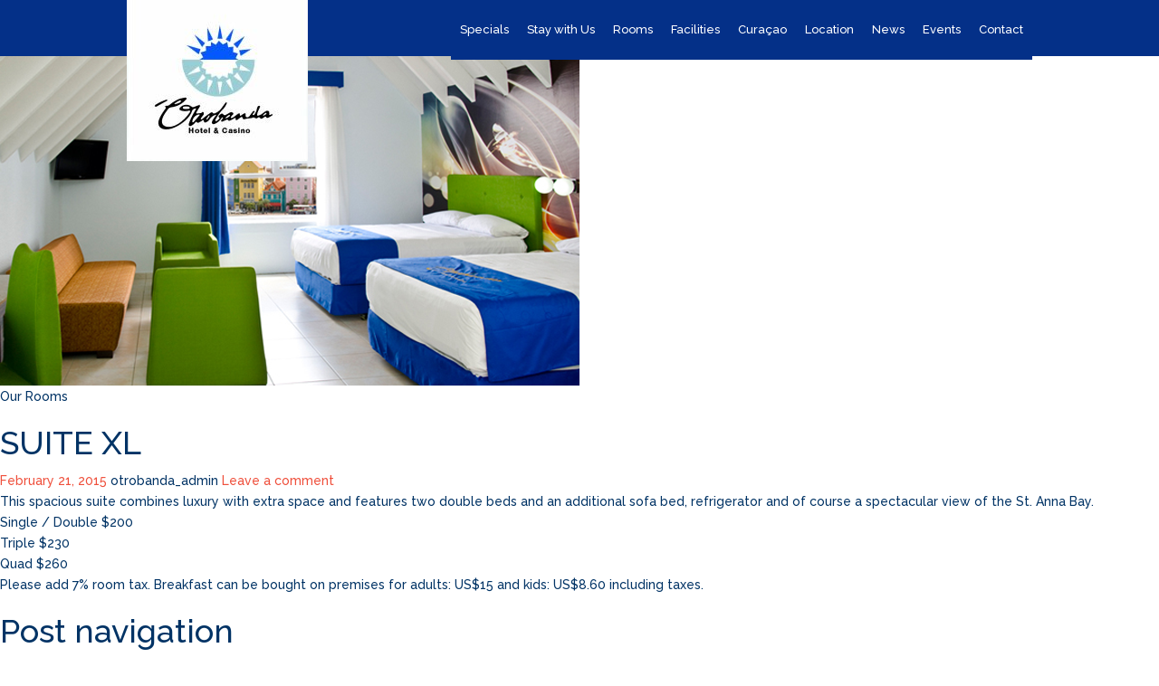

--- FILE ---
content_type: text/html; charset=utf-8
request_url: http://otrobandahotel.com/suite-xl/
body_size: 4593
content:
<!DOCTYPE html>
<html lang="en-US">
<head>
  <meta charset="utf-8">
  <meta name="viewport" content="width=device-width">
  <title>SUITE XL | Curaçao Hotels - Otrobanda Hotel and Casino.</title>
  <link rel="profile" href="http://gmpg.org/xfn/11">
  
  <link href="https://fonts.googleapis.com/css?family=Playfair+Display%7CRaleway:500,700" rel="stylesheet" type="text/css">
  <link rel="stylesheet" href="/wp-content/themes/Otrobandahotel/css/font-awesome.min.css">
  <link rel="stylesheet" href="/wp-content/themes/Otrobandahotel/css/jquery.fancybox.css">
  <link rel="stylesheet" href="/wp-content/themes/Otrobandahotel/css/bootstrap.min.css">
  <link rel="stylesheet" href="/wp-content/themes/Otrobandahotel/css/owl.carousel.css">
  <link rel="stylesheet" href="/wp-content/themes/Otrobandahotel/css/slit-slider.css">
  <link rel="stylesheet" href="/wp-content/themes/Otrobandahotel/css/animate.css">
  <link rel="stylesheet" href="/wp-content/themes/Otrobandahotel/css/main.css">
  <script src="/wp-content/themes/Otrobandahotel/js/modernizr-2.6.2.min.js"></script>
  <link rel="stylesheet" media="all" type="text/css" href="/wp-content/themes/Otrobandahotel/resources/jquery/jquery-ui-1.8.23.custom.css">
  <link rel="stylesheet" media="all" type="text/css" href="/wp-content/themes/Otrobandahotel/resources/jquery/jquery.fancybox.css">
  <script type="text/javascript" src="/wp-content/themes/Otrobandahotel/resources/jquery/jquery-1.8.2.min.js"></script>
  <script type="text/javascript" src="/wp-content/themes/Otrobandahotel/resources/jquery/jquery-ui-1.8.23.custom.min.js"></script>
  <script type="text/javascript" src="/wp-content/themes/Otrobandahotel/resources/jquery/i18n/jquery-ui-i18n.js"></script>
  <script type="text/javascript" src="/wp-content/themes/Otrobandahotel/resources/jquery/jquery.fancybox.js"></script>
  <script type="text/javascript" src="/wp-content/themes/Otrobandahotel/resources/hoteliers.js"></script>
  <link rel="stylesheet" href="/wp-content/themes/Otrobandahotel/css/hc_wlp.css">
  <script></script>
  <script type="text/javascript">
            jQuery.noConflict();
            jQuery(document).ready(function($) {
                var hc_form = $('#hoteliers_form').hc_calendar({
                    hotelID: 2238,
                    language: 'en',
                });                                
            });             
            
  </script>
  
  
  
  
  <link rel="stylesheet" id="contact-form-7-css" href="/wp-content/plugins/contact-form-7/includes/css/styles.css?ver=4.1" type="text/css" media="all">
  <link rel="stylesheet" id="wp-pagenavi-css" href="/wp-content/plugins/wp-pagenavi/pagenavi-css.css?ver=2.70" type="text/css" media="all">
  <link rel="stylesheet" id="twentyfourteen-lato-css" href="//fonts.googleapis.com/css?family=Lato%3A300%2C400%2C700%2C900%2C300italic%2C400italic%2C700italic" type="text/css" media="all">
  <link rel="stylesheet" id="genericons-css" href="/wp-content/themes/Otrobandahotel/genericons/genericons.css?ver=3.0.2" type="text/css" media="all">
  <link rel="stylesheet" id="twentyfourteen-style-css" href="/wp-content/themes/Otrobandahotel/style.css?ver=4.1.24" type="text/css" media="all">
  <script type="text/javascript" src="/wp-includes/js/jquery/jquery.js?ver=1.11.1"></script>
  <script type="text/javascript" src="/wp-includes/js/jquery/jquery-migrate.min.js?ver=1.2.1"></script>
  
  
  <link rel="prev" title="BAY VIEW ROOM" href="/bay-view-room/">
  <link rel="next" title="SUITE" href="/suite-xl-2/">
  <link rel="canonical" href="/suite-xl/">
  <link rel="shortlink" href="/?p=23">
  <link rel="shortcut icon" href="/demo/wp-content/uploads/2015/02/favicon.ico">
<noscript></noscript>
</head>
<body id="body" class="single single-post postid-23 single-format-standard custom-background tribe-no-js masthead-fixed full-width singular">
  <header id="navigation" class="navbar-inverse navbar-fixed-top animated-header">
    <div class="container">
      <div class="navbar-header">
        <button type="button" class="navbar-toggle" data-toggle="collapse" data-target=".navbar-collapse"><span class="sr-only">Toggle navigation</span> <span class="icon-bar"></span> <span class="icon-bar"></span> <span class="icon-bar"></span></button>
        <h1 class="navbar-brand">
<a href="/" rel="home" id="logo" class="top"><img class="hidden-xs" src="/wp-content/themes/Otrobandahotel/images/logo-otrobanda.jpg"></a> <a href="/" rel="home" id="logo" class="fixed"><img class="hidden-xs" src="/wp-content/themes/Otrobandahotel/images/logo-short.jpg"></a> <a href="/" rel="home" id="logo"><img class="visible-xs" src="/wp-content/themes/Otrobandahotel/images/logo-short.jpg"></a>
</h1>
      </div>
      <nav class="collapse navbar-collapse navbar-right" role="navigation">
        <div class="menu-first-general-container">
          <ul id="menu-first-general" class="menu">
            <li id="menu-item-210" class="menu-item menu-item-type-taxonomy menu-item-object-category menu-item-210">
              <a href="/category/specials/">Specials</a>
            </li>
            <li id="menu-item-214" class="menu-item menu-item-type-custom menu-item-object-custom menu-item-home menu-item-214">
              <a href="/#Why-Stay-with-Us">Stay with Us</a>
            </li>
            <li id="menu-item-215" class="menu-item menu-item-type-custom menu-item-object-custom menu-item-home menu-item-215">
              <a href="/#Rooms">Rooms</a>
            </li>
            <li id="menu-item-216" class="menu-item menu-item-type-custom menu-item-object-custom menu-item-home menu-item-216">
              <a href="/#Facilities">Facilities</a>
            </li>
            <li id="menu-item-217" class="menu-item menu-item-type-custom menu-item-object-custom menu-item-home menu-item-217">
              <a href="/#Get-to-know-Curacao">Curaçao</a>
            </li>
            <li id="menu-item-218" class="menu-item menu-item-type-custom menu-item-object-custom menu-item-home menu-item-218">
              <a href="/#Location">Location</a>
            </li>
            <li id="menu-item-219" class="menu-item menu-item-type-taxonomy menu-item-object-category menu-item-219">
              <a href="/category/news/">News</a>
            </li>
            <li id="menu-item-220" class="menu-item menu-item-type-custom menu-item-object-custom menu-item-220">
              <a href="/?post_type=tribe_events">Events</a>
            </li>
            <li id="menu-item-221" class="menu-item menu-item-type-custom menu-item-object-custom menu-item-home menu-item-221">
              <a href="/#Contact-Us">Contact</a>
            </li>
          </ul>
        </div>
      </nav>
    </div>
  </header>
  <main class="site-content" role="main">
    <div id="primary" class="content-area">
      <div id="content" class="site-content" role="main">
        <article id="post-23" class="post-23 post type-post status-publish format-standard has-post-thumbnail hentry category-our-rooms post-number-1">
          <div class="post-thumbnail"><img width="640" height="426" src="/wp-content/uploads/2015/02/suite-XL.png" class="attachment-twentyfourteen-full-width wp-post-image" alt="SUITE XL"></div>
          <header class="entry-header">
            <div class="entry-meta">
              <span class="cat-links">Our Rooms</span>
            </div>
            <h1 class="entry-title">SUITE XL</h1>
            <div class="entry-meta">
              <span class="entry-date"><a href="/suite-xl/" rel="bookmark"><time class="entry-date" datetime="2015-02-21T18:39:23+00:00">February 21, 2015</time></a></span> <span class="byline"><span class="author vcard">otrobanda_admin</span></span> <span class="comments-link"><a href="/suite-xl/#respond" title="Comment on SUITE XL">Leave a comment</a></span>
            </div>
          </header>
          <div class="entry-content">
            
            <p>This spacious suite combines luxury with extra space and features two double beds and an additional sofa bed, refrigerator and of course a spectacular view of the St. Anna Bay.</p>
            <p><span>Single / Double $200<br>
            Triple $230<br>
            Quad $260</span></p>
            <p>Please add 7% room tax. Breakfast can be bought on premises for adults: US$15 and kids: US$8.60 including taxes.</p>
            
          </div>
        </article>
        <nav class="navigation post-navigation" role="navigation">
          <h1 class="screen-reader-text">Post navigation</h1>
          <div class="nav-links">
            <a href="/bay-view-room/" rel="prev"><span class="meta-nav">Previous Post</span>BAY VIEW ROOM</a><a href="/suite-xl-2/" rel="next"><span class="meta-nav">Next Post</span>SUITE</a>
          </div>
        </nav>
      </div>
    </div>
    <div id="secondary"></div>
    <section id="google-map">
      <div id="map-canvas" class="wow animated fadeInUp"></div>
    </section>
    <section id="Contact-Us">
      <div class="container">
        <div class="row">
          <div class="sec-title text-left wow animated fadeInDown">
            <h2>Contact Us</h2>
          </div>
          <div class="col-md-4 contact-form wow animated fadeInLeft">
            <address class="contact-details">
              <h5>OTROBANDA HOTEL</h5>
              <p><br>
              <br>
              Phone: <br>
              Fax: <br>
              Email:<br></p>
              <p><span class="social"><b></b><br>
              </span></p>
<br>
            </address>
          </div>
          <div class="col-md-4 contact-form contact-center wow animated fadeInRight">
            <address class="contact-details">
              <h5>RESTAURANT LA BAHIA</h5>
              <p>Phone: (extension 1710)<br>
              Email:<br></p>
              <p><span class="social"><b></b><br>
              </span></p>
<br>
            </address>
          </div>
          <div class="col-md-4 contact-form wow animated fadeInRight">
            <address class="contact-details">
              <h5>RECEPTION / RESERVATIONS</h5>
              <p>Phone: (extension 1700)<br>
              Email:<br></p>
<br>
              <h5>SEND US YOUR QUESTIONS</h5>
              <div class="wpcf7" id="wpcf7-f52-o1" lang="en-US" dir="ltr">
                <div class="screen-reader-response"></div>
                <form name="" action="/suite-xl/#wpcf7-f52-o1" method="post" class="wpcf7-form" novalidate="novalidate">
                  <div style="display: none;">
                        
                  </div>
                  <p>Name* <span class="wpcf7-form-control-wrap your-name"></span></p>
                  <p>Email* <span class="wpcf7-form-control-wrap your-email"></span></p>
                  <p>Subject <span class="wpcf7-form-control-wrap your-subject"></span></p>
                  <p>Message <span class="wpcf7-form-control-wrap your-message">
                  <textarea name="your-message" cols="40" rows="10" class="wpcf7-form-control wpcf7-textarea" aria-invalid="false"></textarea></span></p>
                  <p><span class="wpcf7-form-control-wrap honeypot-98-wrap" style="display:none !important; visibility:hidden !important;"><span class="hp-message">Please leave this field empty.</span></span></p>
                  <p></p>
                  <div class="wpcf7-response-output wpcf7-display-none"></div>
                </form>
              </div>
            </address>
          </div>
        </div>
      </div>
    </section>
  </main>
  <footer id="colophon" class="site-footer" role="contentinfo">
    <div class="container">
      <div class="row">
        <div class="col-lg-3">
          <div class="site-info">
            <span style="color:#013365">Otrobanda Hotel 2015.</span> All rights reserved.
          </div>
        </div>
        <div class="col-lg-3">
          <div class="site-info">
            <a href="http://www.tripadvisor.com.ar/Hotel_Review-g147278-d150665-Reviews-Otrobanda_Hotel_and_Casino-Willemstad_Curacao.html" target="_blank"><img src="/wp-content/themes/Otrobandahotel/images/tripadvisor_logo.jpg"></a>
          </div>
        </div>
        <div class="col-lg-3">
          <div class="site-info">
            <span class="social"></span>
          </div>
        </div>
        <div class="col-lg-3">
          <div class="site-info pull-right" style="font-weight: 600;">
            <span style="color:#013365">Designed by</span> <a href="http://www.expandeer.com/" target="_blank">Expandeer.</a>
          </div>
        </div>
      </div>
    </div>
  </footer>
  <script>
                ( function ( body ) {
                        'use strict';
                        body.className = body.className.replace( /\btribe-no-js\b/, 'tribe-js' );
                } )( document.body );
  </script> 
   
   
   
   
  <script type="text/javascript">

  /* <![CDATA[ */var tribe_l10n_datatables = {"aria":{"sort_ascending":": activate to sort column ascending","sort_descending":": activate to sort column descending"},"length_menu":"Show _MENU_ entries","empty_table":"No data available in table","info":"Showing _START_ to _END_ of _TOTAL_ entries","info_empty":"Showing 0 to 0 of 0 entries","info_filtered":"(filtered from _MAX_ total entries)","zero_records":"No matching records found","search":"Search:","pagination":{"all":"All","next":"Next","previous":"Previous"},"select":{"rows":{"0":"","_":": Selected %d rows","1":": Selected 1 row"}},"datepicker":{"dayNames":["Sunday","Monday","Tuesday","Wednesday","Thursday","Friday","Saturday"],"dayNamesShort":["Sun","Mon","Tue","Wed","Thu","Fri","Sat"],"dayNamesMin":["S","M","T","W","T","F","S"],"monthNames":["January","February","March","April","May","June","July","August","September","October","November","December"],"monthNamesShort":["January","February","March","April","May","June","July","August","September","October","November","December"],"nextText":"Next","prevText":"Prev","currentText":"Today","closeText":"Done"}};/* ]]> */ 
  </script>
  
  <script type="text/javascript" src="/wp-content/plugins/contact-form-7/includes/js/jquery.form.min.js?ver=3.51.0-2014.06.20"></script> 
  <script type="text/javascript">


  /* <![CDATA[ */
  var _wpcf7 = {"loaderUrl":"http:\/\/otrobandahotel.com\/wp-content\/plugins\/contact-form-7\/images\/ajax-loader.gif","sending":"Sending ..."};
  /* ]]> */
  </script> 
  <script type="text/javascript" src="/wp-content/plugins/contact-form-7/includes/js/scripts.js?ver=4.1"></script> 
  <script type="text/javascript" src="/wp-includes/js/comment-reply.min.js?ver=4.1.24"></script> 
  <script type="text/javascript" src="/wp-content/themes/Otrobandahotel/js/functions.js?ver=20131209"></script> 
  <script src="/wp-content/themes/Otrobandahotel/js/jquery-1.11.1.min.js"></script> 
  <script src="/wp-content/themes/Otrobandahotel/js/bootstrap.min.js"></script> 
  <script src="/wp-content/themes/Otrobandahotel/js/jquery.singlePageNav.min.js"></script> 
  <script src="/wp-content/themes/Otrobandahotel/js/jquery.fancybox.pack.js"></script> 
   
  <script src="/wp-content/themes/Otrobandahotel/js/owl.carousel.min.js"></script> 
  <script src="/wp-content/themes/Otrobandahotel/js/jquery.easing.min.js"></script> 
  <script src="/wp-content/themes/Otrobandahotel/js/jquery.slitslider.js"></script> 
  <script src="/wp-content/themes/Otrobandahotel/js/jquery.ba-cond.min.js"></script> 
  <script src="/wp-content/themes/Otrobandahotel/js/wow.min.js"></script> 
  <script src="/wp-content/themes/Otrobandahotel/js/main.js"></script> 
   
  <script>


        $('#hc_submit').on('click', function()
                {
                                ga('send', 'event', 'button', 'click', 'Book Room Now LP');
                        }
                );
  </script> 
  
<script defer src="https://static.cloudflareinsights.com/beacon.min.js/vcd15cbe7772f49c399c6a5babf22c1241717689176015" integrity="sha512-ZpsOmlRQV6y907TI0dKBHq9Md29nnaEIPlkf84rnaERnq6zvWvPUqr2ft8M1aS28oN72PdrCzSjY4U6VaAw1EQ==" data-cf-beacon='{"version":"2024.11.0","token":"dba914fa74bc4267b7e70431068501b6","r":1,"server_timing":{"name":{"cfCacheStatus":true,"cfEdge":true,"cfExtPri":true,"cfL4":true,"cfOrigin":true,"cfSpeedBrain":true},"location_startswith":null}}' crossorigin="anonymous"></script>
</body>
</html>


--- FILE ---
content_type: text/css;charset=UTF-8
request_url: http://otrobandahotel.com/wp-content/themes/Otrobandahotel/css/main.css
body_size: 8589
content:
/**
*
* ---------------------------------------------------------------------------
*
* Template : Blue - A One-Page HTML Portfolio/Business Template
* Author : Muhammad Morshd
* Author URI : http://morsheds.com
*
* --------------------------------------------------------------------------- 
*
*/

/* =================================== */
/*	Basic Style 
/* =================================== */

*:focus {
	outline-style:none;
	box-shadow:none;
	border-color:transparent;
   }

.container-fluid {
	max-width: 1280px;
} 

body {
    background-color: #fff;
    font-family: 'Raleway', sans-serif; 
    line-height: 24px;
	font-size: 14px;
	color: #013365;
}

figure, p, address {
    margin: 0;
}

p {
    line-height: 23px;
}

iframe {
    border: 0;
}

a {
	color:#EF4F3B;
    -webkit-transition: all 0.3s ease-out 0s;
       -moz-transition: all 0.3s ease-out 0s;
        -ms-transition: all 0.3s ease-out 0s;
         -o-transition: all 0.3s ease-out 0s;
            transition: all 0.3s ease-out 0s;
}

a, a:hover, a:focus, .btn:focus {
    text-decoration: none;
    outline: none;
}

h1, h2, h3, h4, h5, h6,
.h1, .h2, .h3, .h4, .h5, .h6 {
    font-weight: 400; 
}

main > section {
    padding: 60px 0	;
}

section#Why-Stay-with-Us, section#Rooms, section#Facilities {
	padding-bottom: 0;
}

.btn {
    border-radius: 0;
    border: 0;
    position: relative;
    text-transform: uppercase;
}

.btn-red {
    background-color: #F0503C;
    box-shadow: 0 -2px 0 rgba(0, 0, 0, 0.15) inset;
    padding: 15px 55px;
    color: #fff;
}

.btn-border {
    border: 2px solid #fff;
    color: #fff;
    padding: 12px 35px;
}

.bg-blue {
    background-color: #009EE3;
}

/* Sweep To Right */
.btn-effect {
	vertical-align: middle;
	box-shadow: 0 0 1px rgba(0, 0, 0, 0);
	position: relative;
	display: inline-block;

	-webkit-transform: translateZ(0);
	   -moz-transform: translateZ(0);
		-ms-transform: translateZ(0);
		 -o-transform: translateZ(0);
			transform: translateZ(0);
		  
	-webkit-backface-visibility: hidden;
	   -moz-backface-visibility: hidden;
			backface-visibility: hidden;
		  
	-webkit-transition-property: color;
	   -moz-transition-property: color;
		-ms-transition-property: color;
			transition-property: color;
		  
	-webkit-transition-duration: 0.3s;
	   -moz-transition-duration: 0.3s;
		-ms-transition-duration: 0.3s;
			transition-duration: 0.3s;
		  
	-moz-osx-font-smoothing: grayscale;
}

.btn-effect:before {
	content: "";
	position: absolute;
	z-index: -1;
	top: 0;
	left: 0;
	right: 0;
	bottom: 0;
	background: #fff;
	
	-webkit-transform: scaleX(0);
	   -moz-transform: scaleX(0);
		-ms-transform: scaleX(0);
			transform: scaleX(0);
			
	-webkit-transform-origin: 0 50%;
	   -moz-transform-origin: 0 50%;
		-ms-transform-origin: 0 50%;
			transform-origin: 0 50%;
			
	-webkit-transition-property: transform;
	   -moz-transition-property: transform;
		-ms-transition-property: transform;
			transition-property: transform;
			
	-webkit-transition-duration: 0.3s;
	   -moz-transition-duration: 0.3s;
		-ms-transition-duration: 0.3s;
			transition-duration: 0.3s;
			
	-webkit-transition-timing-function: ease-out;
	   -moz-transition-timing-function: ease-out;
		-ms-transition-timing-function: ease-out;
			transition-timing-function: ease-out;
}

.btn-effect:hover, .btn-effect:focus, .btn-effect:active {
	color: #009EE3;
}

.btn-effect:hover:before, .btn-effect:focus:before, .btn-effect:active:before {
	-webkit-transform: scaleX(1);
	   -moz-transform: scaleX(1);
	    -ms-transform: scaleX(1);
			transform: scaleX(1);
}

.sec-title {
    margin-bottom: 50px;
    padding: 0 15px;
}

.sec-title.white {
    color: #fff;
}

.sec-title h2 {
	font-size: 33px;
	margin: 0;
	padding-bottom: 0;
	position: relative;
	font-family: 'Playfair Display', serif;
	color: #013365;
}

.sec-title.white h2 {
    color: #fff;
}

.parallax {
    background-attachment: fixed;
    background-position: center top;
    background-repeat: no-repeat;
    background-size: cover;
}

/**
/*	Header
/* ==========================================*/

#navigation {
    -webkit-transition: all 0.8s ease 0s;
       -moz-transition: all 0.8s ease 0s;
        -ms-transition: all 0.8s ease 0s;
         -o-transition: all 0.8s ease 0s;
            transition: all 0.8s ease 0s;

    background-color: #043088;
    padding: 0;
}

#navigation.animated-header {
    padding: 0;
}

h1.navbar-brand {
    font-size: 20px;
    font-weight: 700;
    margin: 0;
    text-transform: uppercase;
    padding: 0;
}

h1.navbar-brand .fixed{
    display:none;
}

h1.navbar-brand .fixed.block{
    display:block;
}

h1.navbar-brand .top.block{
    display:block;
}

h1.navbar-brand .top.none{
    display:none;
}

/*.logo-short {
	background: url(../images/logo-short.jpg) no-repeat 0px 42px;
	height: 62px;
	width: 120px;
	padding: 40px 100px;
}

.logo-short img {
	display: none;
}*/
.navbar-inverse .navbar-nav > li > a {
    color: #fff;
	font-size: 13px;
	padding: 21px 10px;
}

li.book-now .btn-red {
	padding: 10px;
	}

.navbar-inverse .navbar-nav>li>a:hover, .navbar-inverse .navbar-nav>li>a:focus {
	color: #9acdd6;
}
/*=================================================================
	Home Slider
==================================================================*/

#home {
	background-image: url(../images/homepage_bg_otrobandahotel.jpg);
	padding: 185px 0 0;  
	margin-top: 62px;
	background-size: inherit;
}

#home-slider {
    position: relative;
    padding: 0;
}

.sl-slider-wrapper {
    width: 100%;
    margin: 0 auto;
    position: relative;
    overflow: hidden;
}

.sl-slider {
    position: absolute;
    top: 0;
    left: 0;
}

/* Slide wrapper and slides */

.sl-slide,
.sl-slides-wrapper,
.sl-slide-inner {
    position: absolute;
    width: 100%;
    height: 100%;
    top: 0;
    left: 0;
} 

.sl-slide {
    z-index: 1;
}

.slide-caption {
    color: #fff;
    display: table;
    height: 100%;
    left: 0;
    min-height: 100%;
    position: absolute;
    text-align: center;
    top: 0;
    width: 100%;
    z-index: 11;
}

.slide-caption .caption-content {
    vertical-align: middle;
    display: table-cell;
}

.caption-content h2 {
    color: #fff;
    font-size: 52px;
    font-weight: 400;
    margin-bottom: 25px;
    text-transform: uppercase;
}

.caption-content > span {
    display: block;
    font-size: 24px;
    margin-bottom: 45px;
    text-transform: capitalize;
}

.caption-content p {
    font-size: 29px;
    margin-bottom: 65px;
}

/* The duplicate parts/slices */

.sl-content-slice {
    overflow: hidden;
    position: absolute;
    -webkit-box-sizing: content-box;
    -moz-box-sizing: content-box;
    box-sizing: content-box;
    background: #fff;
    -webkit-backface-visibility: hidden;
    -moz-backface-visibility: hidden;
    -o-backface-visibility: hidden;
    -ms-backface-visibility: hidden;
    backface-visibility: hidden;
    opacity : 1;
}

/* Horizontal slice */

.sl-slide-horizontal .sl-content-slice {
    width: 100%;
    height: 50%;
    left: -200px;
    -webkit-transform: translateY(0%) scale(1);
    -moz-transform: translateY(0%) scale(1);
    -o-transform: translateY(0%) scale(1);
    -ms-transform: translateY(0%) scale(1);
    transform: translateY(0%) scale(1);
}

.sl-slide-horizontal .sl-content-slice:first-child {
    top: -200px;
    padding: 200px 200px 0px 200px;
}

.sl-slide-horizontal .sl-content-slice:nth-child(2) {
    top: 50%;
    padding: 0px 200px 200px 200px;
}

/* Vertical slice */

.sl-slide-vertical .sl-content-slice {
    width: 50%;
    height: 100%;
    top: -200px;
    -webkit-transform: translateX(0%) scale(1);
    -moz-transform: translateX(0%) scale(1);
    -o-transform: translateX(0%) scale(1);
    -ms-transform: translateX(0%) scale(1);
    transform: translateX(0%) scale(1);
}

.sl-slide-vertical .sl-content-slice:first-child {
    left: -200px;
    padding: 200px 0px 200px 200px;
}

.sl-slide-vertical .sl-content-slice:nth-child(2) {
    left: 50%;
    padding: 200px 200px 200px 0px;
}

/* Content wrapper */
/* Width and height is set dynamically */
.sl-content-wrapper {
    position: absolute;
}

.sl-content {
    width: 100%;
    height: 100%;
}

/* Default styles for background colors

.btn-effect:after {
    width: 0%;
    height: 100%;
    top: 0;
    left: 0;
    background: #fff;
    content: "";
    position: absolute;
    z-index: -1;

    -webkit-transition: all 0.3s ease-out 0s;
       -moz-transition: all 0.3s ease-out 0s;
        -ms-transition: all 0.3s ease-out 0s;
         -o-transition: all 0.3s ease-out 0s;
            transition: all 0.3s ease-out 0s;
}

.btn-effect:hover,
.btn-effect:active {
    color: #0e83cd;
}

.btn-effect:hover:after,
.btn-effect:active:after {
    width: 100%;
} */


/* Project laughtbox setup */

.fancybox-item.fancybox-close {
    background: url("../img/icons/close.png") no-repeat scroll 0 0 transparent;
    height: 50px;
    right: 0;
    top: 0;
    width: 50px;
}

.fancybox-next span {
    background: url("../img/right.png") no-repeat scroll center center #009ee3;
    height: 50px;
    width: 50px;
    right: 0;
}

.fancybox-prev span {
    background: url("../img/left.png") no-repeat scroll center center #009ee3;
    height: 50px;
    width: 50px;
    left: 0;
}

/*=================================================================
	About
==================================================================*/

#about {
    background-color: #009EE3;
    color: #fff;
}

#about h3 {
    color: #fff;
    margin: 0 0 35px;
    text-transform: uppercase;
}

#about .welcome-block h3 {
    margin: 0 0 65px;
}

#about .welcome-block img {
    border: 3px solid #fff;
    border-radius: 50%;
    margin-right: 35px;
    max-width: 100px;
}

#about .message-body {
    font-size: 13px;
    line-height: 20px;
    margin-bottom: 70px;
}

.owl-buttons {
    border: 2px solid #fff;
    display: inline-block;
    float: right;
    padding: 1px 8px 5px;
}

.owl-buttons > div {
    display: inline-block;
    padding: 0 5px;
}

#rooms .owl-item img{
  display: block;
  width: 100%;
  height: auto;
}

.welcome-message {
    padding: 0 50px;
}

.welcome-message img {
    display: block;
    height: auto;
    max-width: 100px;
    float: left;
}

.welcome-message p {
    font-size: 13px;
    margin-left: 135px;
}

/*=================================================================
	Why-Stay-with-Us?
==================================================================*/

.service-icon {
    border: 3px solid transparent;
    display: inline-block;
    height: 85px;
    width: 85px;
    line-height: 101px;

    -webkit-transform: rotate(47deg);
       -moz-transform: rotate(47deg);
        -ms-transform: rotate(47deg);
         -o-transform: rotate(47deg);
            transform: rotate(47deg);

    -webkit-transition: all 0.3s ease 0s;
       -moz-transition: all 0.3s ease 0s;
        -ms-transition: all 0.3s ease 0s;
         -o-transition: all 0.3s ease 0s;
            transition: all 0.3s ease 0s;
}

.service-item:hover .service-icon {
    border: 3px solid #009ee3;
    margin-bottom: 20px;
    color: #009ee3;
}

.service-icon i {
    -webkit-transform: rotate(-48deg);
       -moz-transform: rotate(-48deg);
        -ms-transform: rotate(-48deg);
         -o-transform: rotate(-48deg);
            transform: rotate(-48deg);
}

.service-item h3 {
    font-size: 20px;
    color: #042F87;
}

.service-item p {
	color: #636363;
	padding: 10px 0;
}

.service-item p span {
	color: #042F87;
	font-weight:700;
	margin:10px 0; 
}

.service-item.post-number-2 h3,.service-item.post-number-2 p span {
    color:#529EAC;
}

.service-item.post-number-3 h3,.service-item.post-number-3 p span {
    color:#EF4F3B;
}

/*=================================================================
	Portfolio
==================================================================*/

.project-wrapper {
    margin: 0;
    padding: 0;
    list-style: none;
    text-align: center;
}

.project-wrapper li {
}

.portfolio-item {
	cursor: pointer;
	margin: 0;
	padding: 0;
	overflow: hidden;
	position: relative;
}

figcaption.mask {
    background-color: rgba(4, 47, 135, 0.79); 
    color: #fff;
    padding: 50px 0 0;
    position: absolute;
	width: 100%;
	height: 100%;
    text-align: left;
}

.portfolio-item:hover figcaption.mask {
    top: 0; 
}

figcaption.mask h3 {
	margin: 0;
	color: #013365;
	background: #FFF;
	width: 171px;
	height: 51px;
	font-size: 12px;
	font-weight: 700;
	line-height: 51px;
	padding-left: 30px;
}

figcaption.mask p {
	line-height: 2em;
	margin: 30px 0 0;
}

figcaption.mask p {
	line-height: 2em;
}

figcaption.mask p span {
	font-size: 12px;
	font-weight:700;
}

ul.external {
    list-style: outside none none;
    margin: 0;
    padding: 0;
    position: absolute;
    right: 0;
    top: -47px;
    
    -webkit-transition: all 0.4s ease 0s;
       -moz-transition: all 0.4s ease 0s;
        -ms-transition: all 0.4s ease 0s;
         -o-transition: all 0.4s ease 0s;
            transition: all 0.4s ease 0s;
}

ul.external li {
    display: inline-block;
}

ul.external li a {
    background-color: rgba(255, 255, 255, 0.9);
    color: #818181;
    display: block;
    padding: 10px 18px 13px;
    
    -webkit-transition: all 0.5s ease 0s;
       -moz-transition: all 0.5s ease 0s;
        -ms-transition: all 0.5s ease 0s;
         -o-transition: all 0.5s ease 0s;
            transition: all 0.5s ease 0s;
}

ul.external li a:hover {
    background-color: #009EE3;
    color: #fff;
}

.portfolio-item:hover ul.external {
    top: 0;
}

.fancybox-skin {
    border-radius: 0;
}

.fancybox-title.fancybox-title-inside-wrap {
    padding: 15px;
}

.fancybox-title h3 {
    margin: 0 0 15px;
}

.fancybox-title p {
    color: #818181;
    font-size: 16px;
    line-height: 22px;
}

.fancybox-title-inside-wrap {
    padding-top: 0;
}


/*=================================================================
	Facilities
==================================================================*/

#Facilities .service-item h3 {
	font-size: 12px;
	color: #519FAB;
	font-weight: 700;
}

#Facilities .service-item p {
	color: #042F87;
	padding: 10px 0;
}

/*=================================================================
	Get-to-know-Curacao
==================================================================*/


#restaurant-casino .red {
    background: #F0503C;
    color: #fff; 
}

#restaurant-casino .cyan {
    background: #90BFC8;
    color: #fff; 
}

#restaurant-casino .sec-title h2:after {
    border-bottom: 1px solid #fff;
}

#restaurant-casino .image{
    padding:0;
}

#restaurant-casino .text-block {
	margin-top: 40px;
}

#restaurant-casino .text-block h3 {
	font-size:20px;
	margin-bottom:30px;
}

#restaurant-casino .text-block .message-body {
	line-height:26px;
	margin-bottom: 20px;
}

.testimonial-item {
    margin: 0 auto;
    padding-bottom: 50px;
    width: 64%;
}

.testimonial-item img {
    border: 3px solid #fff;
    border-radius: 50%;
    display: inline-block;
    height: auto;
    max-width: 100px;
}

.testimonial-item > div {
    line-height: 30px;
    position: relative;
}

.testimonial-item > div:before {
    background-image: url("../img/icons/quotes.png");
    background-repeat: no-repeat;
    bottom: 127px;
    height: 33px;
    left: -35px;
    position: absolute;
    width: 45px;
}

.testimonial-item > div:after {
    background-image: url("../img/icons/quotes.png");
    background-position: -58px 0;
    background-repeat: no-repeat;
    bottom: -50px;
    height: 33px;
    position: absolute;
    right: 0;
    width: 45px;
}

.testimonial-item > div > span {
    display: inline-block;
    font-weight: 700;
    margin: 40px 0 30px;
    text-transform: uppercase;
}

#testimonials .owl-controls.clickable {
    margin-top: 20px;
    text-align: center;
}

#testimonials .owl-buttons {
    border: 2px solid #fff;
    float: inherit;
}

#testimonials .owl-prev:hover,
#testimonials .owl-next:hover {
    color: #fff;
}


/*=================================================================
	Parallax Curacao 
==================================================================*/

#curacao {
    background-image: url(../images/curacao-1.jpg);
    padding: 100px 0 120px;
} 

.social-button {
    margin: 0;
    padding: 0;
    list-style: none;
    text-align: center;
}

.social-button li {
    display: inline-block;
}

.social-button li:nth-child(2) {
    margin: 0 75px;
}

.social-button li a {
    border: 2px solid #fff;
    border-radius: 50%;
    color: #fff;
    display: block;
    height: 90px;
    line-height: 96px;
    width: 90px;
    
    -webkit-transition: all 0.2s ease 0s;
       -moz-transition: all 0.2s ease 0s;
        -ms-transition: all 0.2s ease 0s;
         -o-transition: all 0.2s ease 0s;
            transition: all 0.2s ease 0s;
}

.social-button li a:hover {
    color: #008ECC;
    border: 2px solid #008ECC;
}

#CDSWIDEXC {

margin: 14px !important;

}


/*=================================================================
	Contact
==================================================================*/

address.contact-details {
	/*padding-right: 34px;*/
}

.contact-details h5 {
	font-weight: 700;
	color: #519FAB;
    text-transform: uppercase;
}

.contact-details p a {
	font-weight: 700;
	color: #013365;
}

.contact-details p a:hover {
	color: #EF4F3B;
}

.contact-details p {
    line-height: 30px;
}

.contact-details p i {
    margin-right: 10px;
}

.contact-details span {
    display: block;
    margin-left: 24px;
}

.contact-details span.social {
	line-height: 1.3em;
	background: url(../images/facebook-icon.png) no-repeat left;
	margin-left: 0;
	margin-top: 20px;
	padding-left: 50px;
}

.contact-details form span {
    display:inherit;
    margin-left: 0;
}

.contact-details form span input, textarea {
	border: 1px solid #89CCD8 !important;
	width: 100%;
}

textarea.wpcf7-form-control.wpcf7-textarea {
height: 100px;
}


/*============================================================
	Google Maps
==============================================================*/

#google-map {
    padding: 0;
}

#map-canvas {
    width: 100%;
    height: 444px;
}


/*============================================================
	Footer
==============================================================*/

footer {
    background: #89CCD8;
    min-height:115px;
    color: #fff;
}

.footer-content {
    width: 390px;
    margin: 0 auto;
}

.footer-content > div {
    margin-bottom: 40px;
}

.footer-content > div > p:first-child {
    margin-bottom: 15px;
    text-transform: uppercase;
}

.site-footer .col-lg-3 {
	padding: 0;
}

.site-info {
	height: 114px;
	line-height: 114px;  
	font-size: 13px;
	font-weight: 500;
	text-align:center;
}

.site-info a {
	color: #FFF;

}

.site-info a:hover {
	color: #EF4F3B;
}

.site-info span.social {
	line-height: 1.3em;
	background: url(../images/facebook-icon-white.png) no-repeat left;
	margin-left: 0;
	margin-top: 20px;
	padding: 12px 0 12px 50px;
	 
}
.site-info span.social a{
    background: url(../images/social-icons-footer.png) no-repeat left;
    padding: 10px 0px 10px 87px;
}

.subscribe-form {
    position: relative;
}

.subscribe.form-control {
    background-color: transparent;
    border: 1px solid #7f7f7f;
}

.subscribe.form-control:focus {
    -webkit-box-shadow: none;
       -moz-box-shadow: none;
            box-shadow: none;
}

.submit-icon {
    background-color: #7f7f7f;
    border: 0 none;
    border-radius: 0;
    color: #c1c1c1;
    padding: 13px 20px;
    position: absolute;
    overflow: hidden;
    right: 0;
    top: 0;
}

.submit-icon .fa-paper-plane {
    position: relative;
    top: 0;
    
    -webkit-transform: translateX(0);
       -moz-transform: translateX(0);
        -ms-transform: translateX(0);
         -o-transform: translateX(0);
            transform: translateX(0);

    -webkit-transition: all 0.3s ease 0.2s;
       -moz-transition: all 0.3s ease 0.2s;
        -ms-transition: all 0.3s ease 0.2s;
         -o-transition: all 0.3s ease 0.2s;
            transition: all 0.3s ease 0.2s;
}

.submit-icon:hover .fa-paper-plane {
    position: relative;
    top: -37px;
    
    -webkit-transform: translateX(30px);
       -moz-transform: translateX(30px);
        -ms-transform: translateX(30px);
         -o-transform: translateX(30px);
            transform: translateX(30px);
}

.footer-content .footer-social {
    margin: 40px 0 35px;
}

.footer-social ul {
    list-style: outside none none;
    margin: 0;
    padding: 0;
    text-align: center;
}

.footer-social ul li {
    display: inline-block;
    margin: 0 10px;
}

.footer-social ul li a {
    color: #7f7f7f;
    display: block;
    
    -webkit-transition: all 0.2s ease 0s;
       -moz-transition: all 0.2s ease 0s;
        -ms-transition: all 0.2s ease 0s;
         -o-transition: all 0.2s ease 0s;
            transition: all 0.2s ease 0s;
}

.footer-social ul li a:hover {
    color: #009EE3;
}

.footer-content > p {
    color: #ababab;
    font-size: 12px;
}


/*contact */
    .contact-form.contact-center {
        padding:0 35px;
    }  



/*============================================================ 
	Responsive Styles
 ============================================================*/

/*============================================================
	For Small Desktop
==============================================================*/

@media (min-width: 1200px) {
	.container {
		width: 1030px;
	}
}

@media (min-width: 980px) and (max-width: 1150px) {

/*about*/
    #about .welcome-block img {
        margin-bottom: 30px;
    }

/* rooms */
    figcaption.mask {
    }

    .testimonial-item > div:after {
        bottom: -40px;
    }
}

/*============================================================
	Tablet (Portrait) Design for a width of 979px
==============================================================*/

@media only screen and (max-width: 991px) {

/* contact form */
    .contact-form {
        margin-bottom: 50px;
    } 
    .contact-form.contact-center {
        padding-right: 15px;
		padding-left: 15px;
    } 
    
/* calendar */

	#Contact-Us #hc_kalender {
		width: 100% !important;
	}     
    
/*site info */

	.site-info {
		height: 60px;
		line-height: 60px;
		text-align: left;
	} 
	
	.site-info.pull-right {
		float:none !important;
	} 
}

/*============================================================
	Tablet (Portrait) Design for a width of 768px
==============================================================*/

@media (min-width: 768px) and (max-width: 979px) {

/* home slider  */
    .caption-content h2 {
        font-size: 40px;
    }

    .caption-content p {
        font-size: 25px;
    }

    .caption-content strong {
        font-size: 45px;
    }

/* about */
    .recent-works {
        margin-bottom: 50px;
    }

    .service-item {
        margin-bottom: 50px;
    }

/* portfolio */
    .portfolio-item {
    }

/* testimonial */
    .testimonial-item {
        width: 100%;
    }

    .testimonial-item {
        width: 80%;
    }

    .testimonial-item > div:after {
        bottom: -35px;
    }

/* price */
    .price-table {
        margin-bottom: 50px;
    }   
  
    
}


/*============================================================
	Mobile (Portrait) Design for a width of 320px
==============================================================*/

@media only screen and (max-width: 767px) {
	
	/*#logo {
		background: url(../images/logo-short.jpg) no-repeat 0px 42px;
		height: 62px;
		width: 120px;
		padding: 40px 100px;
	}
	
	#logo img {
		display: none;
	}*/	

    body {
        font-size: 14px;
    }

    #home {
         padding: 9px 0 0;
         background-size: 1300px;
      }

    .parallax {
        background-position: center top !important;
    }
    
    #curacao.parallax {
		background-attachment: inherit;
	}

    .sec-title h2 {
        font-size: 25px;
    }

    .sec-title h2:after {
        left: 30%;
    }
    
	.owl-controls .owl-buttons .owl-prev,.owl-controls .owl-buttons .owl-next {
		top: 0;
	}     
    
    .owl-controls .owl-buttons div {
		padding: 15px;
		font-size: 30px;
	}

/*navigation*/
    .navbar-inverse .navbar-toggle {
        border-color: #fff;
        margin: 14px;
    }

    .navbar-inverse .navbar-toggle:hover,
    .navbar-inverse .navbar-toggle:focus {
        background-color: transparent;
    }

/* slider */
    .caption-content h2 {
        font-size: 18px;
    }

    .caption-content > span {
        font-size: 16px;
        margin-bottom: 20px;
    }

    .caption-content p {
        font-size: 16px;
        margin-bottom: 30px;
    }

    .caption-content strong {
        font-size: 22px;
    }

/* about */
    .recent-works {
        margin-bottom: 85px;
    }

    #about h3 {
        font-size: 18px;
        margin: 0 0 35px !important;
    }

    #about .owl-buttons {
        margin-top: 20px;
    }

    #about .message-body {
        margin-bottom: 45px;
    }

    #about .welcome-block img {
        margin: 0 25px 15px 0;
    }

/* service */
    .service-item {
        width: 100%;
    }

/*rooms*/
    .portfolio-item {
        margin: 0 auto 10px;
        font-size: 14px;
    }

    figcaption.mask {
    }

/* lightbox */
    .fancybox-title h3 {
        font-size: 20px;
    }

    .fancybox-title p {
        font-size: 14px;
    }

/* testimonial */
    .testimonial-item {
        width: 95%;
    }

    .testimonial-item > div:before,
    .testimonial-item > div:after {
        background-image: none;
    }

    .testimonial-item > div > span {
        margin: 30px 0 20px;
    }

/* price */
    .price-table {
        margin-bottom: 50px;
    }

/* follow us */
    .social-button li:nth-child(2) {
        margin: 0 25px;
    }

    .social-button li a {
        height: 65px;
        line-height: 71px;
        width: 65px;
    }

/* contact form */
    .contact-form {
        margin-bottom: 50px;
    }

/* footer */
    .footer-content {
        width: 100%;
    }

    .footer-social ul li {
        margin: 0 7px;
    }

}

section#Facilities {
padding-bottom: 0;
padding-top: 0;
}


/*============================================================
	Mobile (Landscape) Design for a width of 480px
==============================================================*/

@media only screen and (min-width: 480px) and (max-width: 767px) {

    .sec-title h2:after {
        left: 38%;
    }

/* home slider */
    .caption-content h2 {
        font-size: 35px;
    }

    .caption-content p {
        font-size: 25px;
    }

    .caption-content strong {
        font-size: 35px;
    }

/*about*/

    #about .welcome-block h3 {
        margin: 0 0 35px;
    }

/* service */

    .service-item {
        margin: 0 auto 50px;
        width: 55%;
    }

/* rooms */
    .portfolio-item {
    }

    figcaption.mask {
    }

/* testimonial */
    .testimonial-item {
        width: 80%;
    }

    .testimonial-item > div:before {
        bottom: 160px;
    }

/* social */
    .social-button li:nth-child(2) {
        margin: 0 50px;
    }

    .social-button li a {
        height: 90px;
        line-height: 96px;
        width: 90px;
    }

/* price */
    .price-table {
        margin-bottom: 50px;
    }

/* contact form */
    .contact-form {
        margin-bottom: 50px;
    }

/* footer */
    .footer-content {
        width: 380px;
    }
}

/*============================================================
	Mobile Design for a max-width of 480px
==============================================================*/

@media only screen and (max-width: 480px){
	figcaption.mask {
		background-color: transparent;
		color: rgba(4, 47, 135, 1);
		padding: 0;
		position: relative;
		width: 100%;
		height: 100%;
		text-align: left;
		margin-top: -70px;
		display: block;
	}
}


/* ------------
 * 5 columns
 * -----------*/
.col-xs-15,
.col-sm-15,
.col-md-15,
.col-lg-15 {
    position: relative;
    min-height: 1px;
    padding-right: 10px;
    padding-left: 10px;
}

.col-xs-15 {
    width: 20%;
    float: left;
}
@media (min-width: 768px) {
.col-sm-15 {
        width: 20%;
        float: left;
    }
}
@media (min-width: 992px) {
    .col-md-15 {
        width: 20%;
        float: left;
    }
}
@media (min-width: 1200px) {
    .col-lg-15 {
        width: 20%;
        float: left;
    }
}
/*@media
	only screen and (-webkit-min-device-pixel-ratio: 2),
	only screen and (   min--moz-device-pixel-ratio: 2),
	only screen and (     -o-min-device-pixel-ratio: 2/1),
	only screen and (        min-device-pixel-ratio: 2),
	only screen and (                min-resolution: 192dpi),
	only screen and (                min-resolution: 2dppx) { 

       .logo-short {
			background: url(../images/logo-short@2x.jpg) no-repeat 0px 42px;
			height: 62px;
			width: 120px;			
}*/
.post-specials{
	background-color: #e2edf1;
	padding: 40px 0px;
	margin-bottom: 40px;
}
#home-specials{
	padding-bottom: 0px;
}
#home-specials .post-specials:nth-of-type(3){
	margin-bottom: 0px;

}
.post-specials h3, #home-specials h2{
	font-family: 'Playfair Display', serif;
}
#home-specials h2{
	font-size: 40px;
	margin: 0px 0px 30px 0px;
}
.post-specials a.read-more{
	text-transform: uppercase;
	font-weight: 600;
	font-size: 16px;
	margin-top: 15px;
	display: block;
}
#home-specials a.see-all{
	font-size: 16px;
	text-transform: uppercase;
	font-weight: 600;
	color: #023465;
	margin-top: 15px;
    display: block;
    text-align: right;
}
#home-things-to-do{
	background: #f8f8f7;
	padding-top: 30px;
}
#home-things-to-do .home-thing{
	width: 20%;
	float: left;
	padding-left: 20px;
	padding-right: 20px;
	font-size: 12px;
}
/*#home-things-to-do .home-thing:first-child{
	padding-left: 10px;
}
#home-things-to-do .home-thing:last-child{
	padding-right: 10px;
}*/
#home-things-to-do .titles{
	padding-bottom: 25px;
}
#home-things-to-do .titles h4{
	color: #529fac;
	font-weight: 600;
}
#home-things-to-do .titles a.see-all{
	font-size: 15px;
	text-transform: uppercase;
	font-weight: 600;
	color: #023465;
	margin-top: 5px;
	display: block;
	text-align: right;
}
#home-things-to-do .home-thing h3{
	color: #043088;
	font-size: 18px;
	font-weight: bold;
}
#home-things-to-do .home-thing p{
	color: #043088;
	font-size: 12px;
	line-height: 1.5;
}
#home-things-to-do .home-thing a.read-more{
	color: #043088;
	text-transform: uppercase;
	font-size: 13px;
	font-weight: 600;
	margin-top: 15px;
	display: block;
}
#home-things-to-do .home-thing a.read-more:hover{
	color: #EF4F3B;
}
#specials-category h3,
#activities-category h3{
	font-family: 'Playfair Display', serif;
}

#activities-category h3{
	font-size: 28px;
}
#activities-category h3 a{
	color: #023465;
}
#menu-submenu-specials{
	padding-left: 0px;
	position: absolute;
    top: 50%;
    left: 50%;
    transform: translate(-50%, -50%);
}
#menu-submenu-specials li{
	list-style: none;
	float: left;
	margin-right: 10px;
}
#specials-category .subcats a,
#menu-submenu-specials a{
	float: left;
	margin: 5px;
	font-weight: 600;
}
#menu-submenu-specials a{
	border-bottom: 2px solid transparent;
}
#specials-category .subcats a:hover,
#menu-submenu-specials a:hover,
#menu-submenu-specials .current-menu-item a{
	color: #f0503c;
	border-bottom: 2px solid #f0503c;
}
#specials-category-header,
#news-category-header,
#news-single-header{
	
	/*background-size: cover;*/
	background: url('../images/inner-specials.jpg')  no-repeat center 100%;
    padding: 185px 0 0;
    margin-top: 62px;
    background-size: cover;
}
#news-category-header{
	background: url('../images/inner-news.jpg')  no-repeat center 100%;
	background-size: cover;
	height: 494px;
}

#news-single-header{
	background: url('../images/inner-news-single-post.jpg') no-repeat center 100%;
	margin-top: 62px;
    background-size: cover;
    
    height: 494px;
}
#specials-category-header .col-lg-4,
#news-category-header .col-lg-4,
#news-single-header .col-lg-4{
    position: relative;
    min-height: 300px;
}
#specials-category-header .col-lg-4 #category-description,
#news-category-header .col-lg-4 #category-description,
#news-single-header .col-lg-4 #category-description{
    position: absolute;
    float: left;
    bottom: 40px;
}
#specials-category nav {
  position: absolute;
  top: 50%; 
  left: 50%;
  transform: translate(-50%, -50%);

}
#specials-category nav a,
#menu-submenu-specials a{
	color: #023465;
	font-size: 14px;
	text-transform: uppercase;
	border-bottom: 2px solid transparent;
}
#specials-category .posts-specials{
	padding-top: 30px;
}
#specials-category .subcats{
    display: block;
    clear: both;
    overflow: hidden;
    position: relative;
    height: 47px;
}
#specials-category .sec-title{
	margin-bottom: 10px;
}

#specials-category h3 a{
	color: #023465 !important;
}
#category-description span{
	text-align: right;
	float: right;
	display: block;
	clear: both;
}
#category-description span.cat-name{
	color: #023465;
	font-size: 33px;
	font-family: 'Playfair Display', serif;
	background: white;
	padding: 15px 30px 20px 30px;
}
#category-description span.cat-desc{
	background-color: #043088;
	color: white;
	padding: 20px;
	line-height: 1.5;
	font-size: 14px;	
}

#category-description{
    margin-top: 100px;
}
#primary.single-specials .post-thumbnail,
#primary.single-news .post-thumbnail,
#primary.single-activities .post-thumbnail{
	float: left;
	margin-right: 20px;
	margin-bottom: 10px;
}
#primary.single-specials h1,
#primary.single-news h1,
#news-category h3,
#primary.single-activities h1,
#primary.single-activities h3{
	font-family: 'Playfair Display', serif;
}
#news-category h3,
#primary.single-activities h3{
	margin-top: 0px;
}
#news-category h3 a,
#primary.single-activities h3 a{
	color: #023465;
}
#primary.single-specials h2,
#primary.single-news h2,
#primary.single-activities h2{
	font-size: 14px;
	text-transform: uppercase;
	font-weight: 700;
	margin-top: 80px;
}
#primary.single-specials .entry-content p,
#primary.single-news .entry-content p,
#primary.single-activities .entry-content p{
	margin-bottom: 20px;
	line-height: 25px;
}
#primary.single-specials .hc_theme_button,
#primary.single-news .hc_theme_button,
#primary.single-activities .hc_theme_button{
	display: inline-block;
}
#primary.single-specials .see-all-specials,
#primary.single-news .see-all-specials,
#primary.single-activities .see-all-specials{
	text-align: center;
}
#primary.single-specials .see-all-specials a,
#primary.single-news .see-all-specials a,
#primary.single-activities .see-all-specials a{
	color: white;
	background-color: #043088;
	padding: 20px 25px;
	text-transform: uppercase;
	font-size: 16px;
}
.previous_nav a,
.next_nav a{
	color: #043088;
 	font-size: 16px;
 	text-transform: uppercase;
 	font-weight: 700;
}
.nav-links{
    display: block;
    clear: both;
    overflow: hidden;
    padding-top: 20px;
    padding-bottom: 20px;
    margin-top: 50px;
    margin-bottom: 50px;
}
#specials-category .posts-specials a.read-more,
#news-category .posts-news a.read-more,
#activities-category .posts-activities a.read-more{
	display: block;
	overflow: hidden;
	clear: both;
	color: #f0503c;
	text-transform: uppercase;
	font-weight: bold;
	margin-top: 10px;
}
#news-category .post{
	display: block;
	clear: both;
	overflow: hidden;
	margin-bottom: 50px;
	padding-bottom: 50px;
	border-bottom: 1px solid #ccc;
}
#news-category .info-post,
#primary.single-news .info-post {
	display: block;
	overflow: hidden;
	clear: both;
	margin: 10px 0px;
}
#primary.single-news .info-post{
	clear: inherit;
	margin: 20px 0px 40px 0px;
}
#news-category .info-post ul,
#primary.single-news .info-post ul{
	padding: 0px;
	margin: 0px;
}
#news-category .info-post ul li,
#primary.single-news .info-post ul li{
	float: left;
	list-style: none;
	margin-right: 20px;
	font-size: 14px;
	color: #9acdd6;
	text-transform: lowercase;
}
#news-category .info-post ul li a,
#primary.single-news .info-post ul li a{
	color: #9acdd6;
}
#news-category .info-post ul li img,
#primary.single-news .info-post ul li img{
	margin-right: 5px;
}
#news-category .news-top div{
	background-color: #f8f8f7;
	padding: 30px;
}
#news-category .news-top div h3{
	font-size: 16px;
	text-transform: uppercase;
	color: #023465;
	font-family: 'Raleway', sans-serif; 
	font-weight: bold;
}
#news-category .news-top div select{
	border:0px none;
	border-bottom: 1px solid #ccc;
	width: 100%;
	-webkit-border-radius: 0px;
-moz-border-radius: 0px;
border-radius: 0px;
  -webkit-appearance: none;
  -webkit-border-radius: 0px;
  color: #727272;
}
#body.post-type-archive-tribe_events #main-content,
#tribe-events{
	width: 1030px;
    max-width: 100%;
	margin:auto;
	margin-top: 30px;
	margin-bottom: 30px;
    padding-left: 10px;
}
#tribe-events{
	padding-top: 50px;
}
#trible-events h1.tribe-events-single-event-title{
	font-family: 'Raleway', sans-serif; 
	font-size: 20px;
	font-weight: bold;
}
.tribe-events-schedule h2{
	font-size: 16px;
	font-weight: normal;
	margin: 0px;
}
.single-tribe_events .tribe-events-event-meta{
	display: block;
	clear: both;
}
#tribe-bar-form .tribe-bar-submit input[type=submit]{
	background-color: #f0503c;
	color: white;
}
h2.tribe-events-page-title{
	font-size: 20px;
}
.tribe-events-calendar thead th{
	background-color: #ddd;
	color: #313d4b;
	padding:5px 0px;
	border-left: 1px solid #d6d6d6;
    border-right: 1px solid #d6d6d6;
}
.tribe-events-calendar div[id*=tribe-events-daynum-], .tribe-events-calendar div[id*=tribe-events-daynum-] a{
	background-color: #f5f5f5;
	color: black;
}
.tribe-events-calendar td.tribe-events-past div[id*=tribe-events-daynum-], .tribe-events-calendar td.tribe-events-past div[id*=tribe-events-daynum-]>a{
	background-color: #f5f5f5;
	color: #ccc;
}
#tribe-events-content a{
	color: #1e7ac7;
}
#tribe-bar-form label{
	font-size: 16px;
	color: #023465;
	font-weight: bold;
}
#activities-category .posts-activities .post{
	margin-bottom: 30px;
	color: #043088;
}
.metainfo-activities{
	display: block;
	clear: both;
	overflow: hidden;
}
#info-activities{
	margin-left: 0px;
	padding-left: 0px;
	margin-top: 30px;
	margin-bottom: 30px;
}
#info-activities li{
	list-style: none;
	font-weight: bold;
	font-size: 16px;
	color: #89ccd8;
	padding: 0px 0px 5px 40px;
	margin-bottom: 2px;
}
#info-activities li a{
	color: #f0503c;
}
#info-activities li.place{
	background: url('../images/a_1.png') no-repeat;
}
#info-activities li.days_and_hours{
	background: url('../images/a_2.png') no-repeat;
}
#info-activities li.name_place{
	background: url('../images/a_3.png') no-repeat;
}
#primary.single-activities{
	padding-top: 50px;
}
.metainfo-activities p{
	margin-bottom: 15px;
}
#primary.single-activities .metainfo-activities h2{
	margin-top:60px;
	margin-bottom: 30px;
}
#searchform input{
	background: url("../images/search.png") #fff no-repeat right;
	border: none;
	width: 100%;
	padding: 3px;
}
.posts-news{
	margin-top: 50px;
}
#menu-first-general,
#menu-first-home{
	padding-left: 0px;
}
#menu-first-general li,
#menu-first-home li{
	list-style: none;
	float: left;
	/*margin-right: 10px;*/
	position: relative;
    display: block;
}
#menu-first-general li a,
#menu-first-home li a{
	color: #fff;
    font-size: 13px;
    padding: 21px 10px;
    display: inline-block;
}
#menu-first-general li a:hover,
#menu-first-home li a:hover{
	color:#9acdd6;
}
#tribe-events .tribe-events-button{
	background-color: #f0503c;
	color: white;
	padding: 10px;
}
.tribe-events-list .tribe-events-page-title{
	font-size: 40px;
	font-family: 'Playfair Display', serif;
}
.tribe-events-list-separator-month{
	font-size: 20px;
	/*font-weight: bold;*/
}
#tribe-events-content.tribe-events-list .tribe-event-schedule-details{
	background: url('../images/calendar.png') no-repeat;
	padding-left: 30px;
	margin-bottom: 5px;
	color: #f0503c;
	font-size: 16px;
	/*font-weight: bold;*/
}
#tribe-events-content.tribe-events-list .tribe-events-venue-details{
	background: url('../images/location.png') no-repeat;
	padding-left: 30px;
	color: #f0503c;
	font-size: 16px;
	/*font-weight: bold;*/
}
.tribe-events-list-separator-month span{font-weight: normal;}
#tribe-events-content.tribe-events-list .tribe-events-list-event-title a{
	color: #023465;
	font-size: 28px;
	font-family: 'Playfair Display', serif;
}
#tribe-events-content.tribe-events-list .tribe-events-list-event-title{
	margin-bottom: 10px;
}
#tribe-events-content a{
	color: #043088;
}
#tribe-events-footer .tribe-events-sub-nav .tribe-events-nav-previous, #tribe-events-footer .tribe-events-sub-nav li{
	text-transform: uppercase;
}
#tribe-events-content a.tribe-events-read-more{
	color: #f0503c;
	text-transform: uppercase;
	font-weight: bold;
}
.tribe-events-list-separator-month:after{
	border-bottom: none;
}
.nopadding {
   padding: 0 !important;
   margin: 0 !important;
}
#menu-first-general{
	padding:0px !important;
	margin: 0px;
}
#navigation.navbar-inverse.navbar-fixed-top.animated-header{height: 62px;}
.site-info span.social{
	background:none;
	padding: 0px;
}
.site-info span.social a.ig{
	background: url('../images/ig.png') no-repeat center center;
	width: 36px;
	height: 30px;
	display: inline-block;
}
.site-info span.social a.fb{
	background: url('../images/fb.png') no-repeat center center;
	width: 36px;
	height: 30px;
	display: inline-block;
}
#Get-to-know-Curacao{
	padding-top: 30px;
}
#Facilities{
	padding-top: 30px;
}
.navigation.post-navigation .next_nav{
	text-align: right;
}
.navigation.post-navigation .prev_nav{
	text-align: left;
}
#calendar-home{
	margin-bottom: 0px;
}
#calendar-home .col-md-9 h2{
	font-size: 33px;
	font-family: 'Playfair Display', serif;
	margin-top: 0px;
}
#calendar-home .col-md-3 a.see-all{
	font-size: 15px;
    text-transform: uppercase;
    font-weight: 600;
    color: #023465;
    margin-top: 5px;
    display: block;
    text-align: right;
}
#calendar-home .ecs-event-list {
	padding-left: 0px;
}
#calendar-home .ecs-event-list li{
	list-style: none;
	margin-bottom: 40px;
}
#calendar-home .ecs-event-list li img{
	margin-bottom: 10px;
}
#calendar-home .ecs-event-list li h4{
	font-family: 'Playfair Display', serif;
	font-size:28px;
}
#calendar-home .ecs-event-list li h4 a{
	color:#023465;
}
#calendar-home .ecs-event-list li .duration.time{
	color: #90bfc8;
	background: url(../images/calendar.png) no-repeat;
	padding: 0px 0px 5px 30px;
}
.single-tribe_events .tribe-events-cal-links{
	display: block;
	overflow: hidden;
	clear: both;
}
#tribe-events-content.tribe-events-single .type-tribe_events.status-publish{
	padding-top: 0px;
}
#tribe-events .tribe-events-button{
	margin-top: 10px;
}
#Facilities h2{
	margin-top: 60px;
}
#navigation .navbar-collapse{
    background: #043088;
    border-top: 0px;
}
@media only screen and (min-width: 200px) and (max-width: 768px) {
    #news-single-header{
        height: inherit;
    }
    #home-things-to-do .home-thing{
        width: 50%;
        margin-bottom: 30px;
    }
    #home-specials a.see-all{
        font-size: 14px;
    }
    #home-things-to-do .titles a.see-all{
        text-align: center;
    }
    .site-footer .col-lg-3{
        padding-right: 15px;
        padding-left: 15px;
    }
}

--- FILE ---
content_type: text/css;charset=UTF-8
request_url: http://otrobandahotel.com/wp-content/themes/Otrobandahotel/css/hc_wlp.css
body_size: 580
content:
#hc_kalender {
    background: rgba(255,255,255,0.6);
    width:200px;
}

#hc_kalender h2 {
	font-size: 13px;
	font-weight: bold;
	margin: 0;
	color: #FFF;
	text-align: center;
	padding: 20px;
	background: #043088;
}

#hc_kalender .padding {
	padding: 20px;
}

#hc_kalender.footer .padding {
	padding-left: 0px;
}

#hc_kalender p {
	font-weight: 600;
}

#hc_kalender label {
	display: inline-block;
	max-width: 100%;
	color: #616161;
	font-size: 13px;
	margin: 0;
}

#hc_kalender select {
    height: 23px;
    padding: 3px;
}

.hc_datepicker {
   height: 39px;
	width: 100%;
	background: #FFF;
	padding: 9px;
}
.hc_datepicker_label {
	margin-top: 10px;
	line-height: 1em;
}
.hc_datepicker input {
    border:none;
    cursor: default;
    height: 22px;
    padding: 0 5px;
    position: absolute;
    width: 91px;
    z-index: 1;
}
#hc_kalender.footer .hc_datepicker {
    border:1px solid #519FAB;
}
.hc_datepicker_img {
    float: right;
    margin-right: 3px;
    position: relative;
    z-index: 2;
}
.hc_datepicker_img:hover {
    cursor: pointer;
}
.hc_theme_button {
    background-color: #00AB91;
    background-repeat: no-repeat;
    border: medium none;
    color: #FFFFFF;
    cursor: pointer;
    height: 24px;
    margin-top: 10px;
    text-align: center;
    width: 125px;
}
a.hc_theme_button {
	display: block;
	padding: 2px 0 0;
	font-size: 12px;
	width: 155px;
	height: 44px;
	margin: 20px auto 0;
	line-height: 44px;
}
#hc_kalender.footer a.hc_theme_button {
	margin: 10px 0 0 0;
}

--- FILE ---
content_type: text/css;charset=UTF-8
request_url: http://otrobandahotel.com/wp-content/themes/Otrobandahotel/style.css?ver=4.1.24
body_size: 58
content:
@import url('css/main.css');


--- FILE ---
content_type: application/javascript
request_url: http://otrobandahotel.com/wp-content/themes/Otrobandahotel/resources/hoteliers.js
body_size: 5880
content:
/*
 * hoteliers.com calendar script jQuery module
 * V 0.3.16
 */
(function($) {

    $.fn.hc_calendar = function(options) {

        var HCC = {
            options: {
                packages: false,
                engine: 'http://www.hoteliers.com/wlpEngine.php',
                dateFormat: 'dd.mm.yy',
                password: '',
                extraGetData: '',
                dynamicCorpForm: false,
                hotelID: '',
                language: 'en',
                useDatepicker: true,
                useDropdowns: false,
                //aantal dagen dat de departure aangeeft na arrival date
                defaultDays: 1,
                //fancybox
                frameWidth: 920,
                frameHeight: '100%',
                //datepicker
                datepickerOptions: {
                    arrival: {},
                    departure: {}
                },
                //numbers of nights instead of departure date
                useDepartureDatepicker: true,
                useDays: false,
                //callbacks
                doBeforeCheck: $.noop,
                doAfterCheck: $.noop,
                checkOnSubmit: true
            },
            /**
             * Submit the form and display the results in a fancybox
             * @param options
             */
            doCheckForm: function(options) {
                //clone default options and extend them
                var hc_action, checkoptions;
                options = $.extend({}, HCC.options, options);

                //get hotelID
                options.hotelID = this.getHotelID(options);

                //get engine
                options.engine = this.getEngine(options);

                //set dates
                options.arrivalDate = this.getArrivalDate();
                options.departureDate = this.getDepartureDate();

                checkoptions = options.doBeforeCheck(options);
                if (typeof(checkoptions) !== 'undefined') {
                    if (checkoptions === false) {
                        return;
                    } else {
                        $.extend(options, checkoptions);
                    }
                }

                hc_action = HCC.getHCLink(options);
                $.fancybox({
                    'type': 'iframe',
                    'width': this.options.frameWidth,
                    'height': this.options.frameHeight,
                    'href': hc_action
                });
                options.doAfterCheck(options);
            },
            doCheckCorpForm: function(corpForm) {
                var pass = corpForm.passwd.value;
                var corpEngine = 'http://www.hoteliers.com/cwlpEngine.php';

                this.doCheckForm({
                    engine: corpEngine,
                    password: pass
                });

            },
            /**
             * @param corporateFormID 
             * the css id of the corporate form
             */
            addCorporateForm: function(corporateFormID) {
                $('#' + corporateFormID).bind('submit', function() {
                    HCC.doCheckCorpForm(this);
                    return false;
                });
            },
            /**
             * add a button to show the datepicker
             * @param selector 
             * jQuery selector for button
             * @param arrDep
             * 'arrival' to show arrival datepicker
             * 'deprature' to show departure datepicker
             */
            addDatepickerShowButton: function(selector, arrDep) {
                var datepickerShowButton = $(HCC.formElement).find(selector);
                if (typeof(arrDep) == 'undefined') {
                    arrDep = 'arrival'
                }
                if (datepickerShowButton.length != 0) {
                    $(selector).click(function(event) {
                        event.preventDefault();
                        switch (arrDep) {
                            case 'arrival':
                                HCC.datepickers.arrival.datepicker('show');
                                break;
                            case 'departure' :
                                HCC.datepickers.departure.datepicker('show');
                                break;
                        }
                    });
                }
            },
            getArrivalDate: function() {
                var arrivalDate = '';
                if (HCC.options.useDatepicker) {
                    var arrivalDateObj = HCC.datepickers.arrival.datepicker('getDate');
                    arrivalDate = DateFormat.formatDate(arrivalDateObj, 'y-m-d');
                } else if (HCC.options.useDropdowns) {
                    var ad = HCC.formElement.ad.value, am = HCC.formElement.am.value;
                    arrivalDate = ad + '-' + am + '-' + DropDownFunctions.getYear(ad, am);
                }
                return arrivalDate;
            },
            getDepartureDate: function() {
                var departureDate, departureDateObj, dd, dm;
                departureDate = '';
                if (HCC.options.useDatepicker) {
                    if (HCC.options.useDepartureDatepicker) {
                        departureDateObj = HCC.datepickers.departure.datepicker('getDate');
                        departureDate = DateFormat.formatDate(departureDateObj, 'y-m-d');
                    }
                    if (HCC.options.useDays) {
                        departureDateObj = HCC.datepickers.arrival.datepicker('getDate');
                        departureDateObj.setDate(departureDateObj.getDate() + parseInt(HCC.formElement.noNights.value));
                        departureDate = DateFormat.formatDate(departureDateObj, 'y-m-d');
                    }
                } else if (HCC.options.useDropdowns) {
                    dd = HCC.formElement.dd.value;
                    dm = HCC.formElement.dm.value;
                    departureDate = '&departure=' + dd + '-' + dm + '-' + DropDownFunctions.getYear(dd, dm);
                }
                return departureDate;
            },
            getHotelID: function(options) {
                if (options.hotelID == '') {
                    if (typeof(HCC.formElement.hotelID) !== 'undefined' && HCC.formElement.hotelID) {
                        options.hotelID = HCC.formElement.hotelID.value;
                    } else {
                        if (typeof(console) !== 'undefined') {
                            console.error('no hoteID defined', ' ');
                        }
                    }
                }
                return options.hotelID;
            },
            getEngine: function(options) {
                var engine = options.engine;
                if (options.packages) {
                    if ($(HCC.formElement.engine).children('option:selected')[0].value == 'packages') {
                        engine = 'http://www.hoteliers.com/wlp1PEngine.php';
                    }
                }
                if (options.dynamicCorpForm) {
                    if (options.password == '') {
                        if (typeof(HCC.formElement.passwd) !== 'undefined' && HCC.formElement.passwd.value != '') {
                            options.password = HCC.formElement.passwd.value;
                        }
                    }
                    if (options.password != '') {
                        engine = 'http://www.hoteliers.com/cwlpEngine.php';
                    }
                }
                return engine;
            },
            getHCLink: function(options) {
                var getData = '';
                //set getData
                getData += '?ID=' + options.hotelID + '&lang=' + options.language + '&arrival=' + options.arrivalDate + '&departure=' + options.departureDate;
                //set password for corporate engine 
                if (options.password != '') {
                    getData += '&passwd=' + options.password
                }
                //set user set extra data
                if (options.extraGetData != '') {
                    getData += options.extraGetData;
                }
                //hard set language
                if (options.language != 'en' && options.language != 'nl' && options.language != 'de' && options.language != 'fr' && options.language != 'es' && options.language != 'it') {
                    options.language = 'en';
                }
                var hc_action = options.engine + getData;

                if (typeof(_gaq) !== 'undefined') {
                    _gaq.push(function() {
                        if (typeof(_gat) !== 'undefined') {
                            var pageTracker = _gat._getTrackerByName();
                            hc_action = pageTracker._getLinkerUrl(hc_action);
                        }
                    });
                }
                return hc_action;
            },
            //jQuery-ui datepicker module (for arrival and deprature inputs)
            datepickers: {},
            dropdowns: function() {
                //dropdown functions
                var DDF = {
                    dInM: function(month) {
                        var currentMonth = (HCC.curDate.getMonth() + 1);
                        var Year = HCC.curDate.getFullYear();
                        if (month < currentMonth) {
                            Year = (Year + 1);
                        }
                        if (month == 2)
                        {
                            if (Math.round(Year / 4) == Year / 4)
                            {
                                if (Math.round(Year / 100) == Year / 100)
                                {
                                    if (Math.round(Year / 400) == Year / 400)
                                        return 29;
                                    else
                                        return 28;
                                }
                                else
                                    return 29;
                            }
                            return 28;
                        }
                        else if (month == 4 || month == 6 || month == 9 || month == 11)
                        {
                            return 30;
                        }
                        return 31;
                    },
                    getNDay: function() {
                        var theMonth = HCC.formElement.am.options.selectedIndex;
                        var theDay = parseInt(HCC.formElement.ad.options.selectedIndex);
                        if (!theMonth == 0 && !theDay == 0)
                        {
                            var dInMonth = this.dInM(theMonth);
                            if (theDay > dInMonth)
                            {
                                HCC.formElement.ad.options.selectedIndex = theDay = dInMonth;
                            }
                            var newDay = theDay + 1;
                            var newMonth = theMonth;
                            if (newDay > dInMonth)
                            {
                                newDay = 1;
                                newMonth = theMonth + 1;
                                if (newMonth > 12)
                                {
                                    newMonth = 1;
                                }
                            }
                            HCC.formElement.dd.selectedIndex = newDay;
                            HCC.formElement.dm.selectedIndex = newMonth;
                        }
                    },
                    checkDDate: function() {
                        var theMonth = parseInt(HCC.formElement.dm.options.selectedIndex);
                        var theDay = parseInt(HCC.formElement.dd.options.selectedIndex);
                        var dInMonth = this.dInM(theMonth);

                        if (theDay > dInMonth)
                        {
                            HCC.formElement.dd.options.selectedIndex = theDay = dInMonth;
                        }

                    },
                    getYear: function(day, month) {
                        var year = HCC.curDate.getFullYear();

                        if (month - 1 < HCC.curDate.getMonth()) {
                            year++;
                        } else if (month - 1 == HCC.curDate.getMonth()) {
                            if (day - 1 < HCC.curDate.getDate()) {
                                year++;
                            }
                        }

                        return year;
                    }
                }
                HCC.formElement.ad.selectedIndex = HCC.curDate.getDate();
                HCC.formElement.am.selectedIndex = (HCC.curDate.getMonth() + 1);
                DDF.getNDay();


                $(HCC.formElement.ad).change(function() {
                    DDF.getNDay();
                });
                $(HCC.formElement.am).change(function() {
                    DDF.getNDay();
                });
                $(HCC.formElement.dd).change(function() {
                    DDF.checkDDate();
                });
                $(HCC.formElement.dm).change(function() {
                    DDF.checkDDate();
                });
            }

        };
        function datepickersInit(options) {
            var DP = {
                options: {},
                arrival: {},
                departure: {}
            }, updateDeparture = function() {
                //update the departuredate to arrivaldate + defaultDates
                var departureDate;
                departureDate = DP.arrival.datepicker("getDate");
                departureDate.setDate(departureDate.getDate() + HCC.options.defaultDays);
                DP.departure.datepicker('option', 'minDate', departureDate);
                DP.departure.datepicker("setDate", departureDate);
            }, defaultOptions, arrivalOptions = {}, departureDate, defaultDepartureDate, departureOptions = {}, dateLang;

            DP.options.dateFormat = HCC.options.dateFormat;
            $.extend(DP.options, options);

            dateLang = HCC.options.language;
            if (dateLang == 'en') {
                dateLang = 'en-GB';
            }
            $.datepicker.setDefaults($.datepicker.regional[ dateLang ]);


            defaultOptions = {
                arrival: {
                    minDate: HCC.curDate,
                    defaultDate: HCC.curDate,
                    onSelect: function() {
                        if (HCC.options.useDepartureDatepicker) {
                            updateDeparture();
                        }
                    }
                }
            };


            //set priority options
            $.extend(arrivalOptions, defaultOptions.arrival, DP.options, DP.options.arrival);

            //initialize datepicker with options
            DP.arrival = $(HCC.formElement.arrival).datepicker(arrivalOptions);
            DP.arrival.datepicker('setDate', arrivalOptions.defaultDate);
            //set default datepickershow buttons
            HCC.addDatepickerShowButton('.hc_datepickershow_arrival', 'arrival');
            HCC.addDatepickerShowButton('.hc_datepickershow_arrival', 'arrival-two');

            //do the same for departure datepicker
            if (HCC.options.useDepartureDatepicker) {
                //calculate mindate & defaultdate
                departureDate = new Date(HCC.curDate.getTime());
                departureDate.setDate(departureDate.getDate() + HCC.options.defaultDays);
                defaultDepartureDate = DP.arrival.datepicker("getDate");
                defaultDepartureDate.setDate(defaultDepartureDate.getDate() + HCC.options.defaultDays);
                defaultOptions = {
                    departure: {
                        defaultDate: defaultDepartureDate,
                        minDate: departureDate
                    }
                }

                $.extend(departureOptions, DP.options, defaultOptions.departure, DP.options.departure);
                DP.departure = $(HCC.formElement.departure).datepicker(departureOptions);
                DP.departure.datepicker('setDate', departureOptions.defaultDate);
                HCC.addDatepickerShowButton('.hc_datepickershow_departure', 'departure');
                HCC.addDatepickerShowButton('.hc_datepickershow_departure', 'departure-two');
            }


            return DP;
        }
        ;

        HCC.formElement = this.get(0);
        HCC.doAfterCheck = HCC.options.doAfterCheck;

        //extend options
        options = $.extend(HCC.options, options);

        HCC.curDate = new Date();

        //error if form doesn't exist'
        if ($(HCC.formElement).length == 0) {
            if (typeof(console) !== 'undefined') {
                console.error('form element not found', ' ');
            }
            return false;
        }

        //look for language input
        if (typeof(HCC.formElement.language) !== 'undefined' && HCC.formElement.language) {
            options.language = HCC.formElement.language.value;
        }

        if (options.useDatepicker) {
            //initialize datepickers
            HCC.datepickers = datepickersInit(options.datepickerOptions);
        }
        if (options.useDropdowns) {
            //initialize dropdowns
            HCC.dropdowns();
        }
        //doCheckform when submitting form or clicking element with class hc_doCheckForm
        if (HCC.options.checkOnSubmit) {
            $(HCC.formElement).bind("submit", function(event) {
                event.preventDefault();
                HCC.doCheckForm();
            });
        }
        if ($('.hc_doCheckForm').length != 0) {
            $('.hc_doCheckForm').click(function(event) {
                event.preventDefault();
                HCC.doCheckForm();
            });
        }

        return HCC;
    }



})(jQuery);

var DateFormat = {
    MONTH_NAMES: new Array('January', 'February', 'March', 'April', 'May', 'June', 'July', 'August', 'September', 'October', 'November', 'December', 'Jan', 'Feb', 'Mar', 'Apr', 'May', 'Jun', 'Jul', 'Aug', 'Sep', 'Oct', 'Nov', 'Dec'),
    DAY_NAMES: new Array('Sunday', 'Monday', 'Tuesday', 'Wednesday', 'Thursday', 'Friday', 'Saturday', 'Sun', 'Mon', 'Tue', 'Wed', 'Thu', 'Fri', 'Sat'),
    LZ: function(x) {
        var y = (x < 0 || x > 9 ? "" : "0") + x;
        return y;
    },
    // ------------------------------------------------------------------
    // formatDate (date_object, format)
    // Returns a date in the output format specified.
    // The format string uses the same abbreviations as in getDateFromFormat()
    // ------------------------------------------------------------------
    formatDate: function(date, format) {
        format = format + "";
        var result = "";
        var i_format = 0;
        var c = "";
        var token = "";
        var y = date.getYear() + "";
        var M = date.getMonth() + 1;
        var d = date.getDate();
        var E = date.getDay();
        var H = date.getHours();
        var m = date.getMinutes();
        var s = date.getSeconds();
        var yyyy, yy, MMM, MM, dd, hh, h, mm, ss, ampm, HH, H, KK, K, kk, k;
        // Convert real date parts into formatted versions
        var value = new Object();
        if (y.length < 4) {
            y = "" + (y - 0 + 1900);
        }
        value["y"] = "" + y;
        value["yy"] = y;
        //    value["yy"]=y.substring(2,4);
        value["m"] = M;
        value["mm"] = this.LZ(M);
        value["MMM"] = this.MONTH_NAMES[M - 1];
        value["NNN"] = this.MONTH_NAMES[M + 11];
        value["d"] = d;
        value["dd"] = this.LZ(d);
        value["E"] = this.DAY_NAMES[E + 7];
        value["EE"] = this.DAY_NAMES[E];
        value["H"] = H;
        value["HH"] = this.LZ(H);
        if (H == 0) {
            value["h"] = 12;
        }
        else if (H > 12) {
            value["h"] = H - 12;
        }
        else {
            value["h"] = H;
        }
        value["hh"] = this.LZ(value["h"]);
        if (H > 11) {
            value["K"] = H - 12;
        } else {
            value["K"] = H;
        }
        value["k"] = H + 1;
        value["KK"] = this.LZ(value["K"]);
        value["kk"] = this.LZ(value["k"]);
        if (H > 11) {
            value["a"] = "PM";
        }
        else {
            value["a"] = "AM";
        }
        //    value["m"]=m;
        //    value["mm"]=this.LZ(m);
        value["s"] = s;
        value["ss"] = this.LZ(s);
        while (i_format < format.length) {
            c = format.charAt(i_format);
            token = "";
            while ((format.charAt(i_format) == c) && (i_format < format.length)) {
                token += format.charAt(i_format++);
            }
            if (value[token] != null) {
                result = result + value[token];
            }
            else {
                result = result + token;
            }
        }
        return result;
    },
    // ------------------------------------------------------------------
    // getDateFromFormat( date_string , format_string )
    //
    // This function takes a date string and a format string. It matches
    // If the date string matches the format string, it returns the 
    // getTime() of the date. If it does not match, it returns 0.
    // ------------------------------------------------------------------
    getDateFromFormat: function(val, format) {
        val = val + "";
        format = format + "";
        var i_val = 0;
        var i_format = 0;
        var c = "";
        var token = "";
        var token2 = "";
        var x, y;
        var now = new Date();
        var year = now.getYear();
        var month = now.getMonth() + 1;
        var date = 1;
        var hh = now.getHours();
        var mm = now.getMinutes();
        var ss = now.getSeconds();
        var ampm = "";

        while (i_format < format.length) {
            // Get next token from format string
            c = format.charAt(i_format);
            token = "";
            while ((format.charAt(i_format) == c) && (i_format < format.length)) {
                token += format.charAt(i_format++);
            }
            // Extract contents of value based on format token
            if (token == "yyyy" || token == "yy" || token == "y") {
                if (token == "yy") {
                    x = 4;
                    y = 4;
                }
                //            if (token=="yy")   {
                //                x=2;
                //                y=2;
                //            }
                if (token == "y") {
                    x = 2;
                    y = 4;
                }
                year = this._getInt(val, i_val, x, y);
                if (year == null) {
                    return 0;
                }
                i_val += year.length;
                if (year.length == 2) {
                    if (year > 70) {
                        year = 1900 + (year - 0);
                    }
                    else {
                        year = 2000 + (year - 0);
                    }
                }
            }
            else if (token == "MM" || token == "NNN") {
                month = 0;
                for (var i = 0; i < this.MONTH_NAMES.length; i++) {
                    var month_name = this.MONTH_NAMES[i];
                    if (val.substring(i_val, i_val + month_name.length).toLowerCase() == month_name.toLowerCase()) {
                        if (token == "MMM" || (token == "NNN" && i > 11)) {
                            month = i + 1;
                            if (month > 12) {
                                month -= 12;
                            }
                            i_val += month_name.length;
                            break;
                        }
                    }
                }
                if ((month < 1) || (month > 12)) {
                    return 0;
                }
            }
            else if (token == "EE" || token == "E") {
                for (var i = 0; i < this.DAY_NAMES.length; i++) {
                    var day_name = this.DAY_NAMES[i];
                    if (val.substring(i_val, i_val + day_name.length).toLowerCase() == day_name.toLowerCase()) {
                        i_val += day_name.length;
                        break;
                    }
                }
            }
            else if (token == "mm" || token == "m") {
                month = this._getInt(val, i_val, token.length, 2);
                if (month == null || (month < 1) || (month > 12)) {
                    return 0;
                }
                i_val += month.length;
            }
            else if (token == "dd" || token == "d") {
                date = this._getInt(val, i_val, token.length, 2);
                if (date == null || (date < 1) || (date > 31)) {
                    return 0;
                }
                i_val += date.length;
            }
            else if (token == "hh" || token == "h") {
                hh = this._getInt(val, i_val, token.length, 2);
                if (hh == null || (hh < 1) || (hh > 12)) {
                    return 0;
                }
                i_val += hh.length;
            }
            else if (token == "HH" || token == "H") {
                hh = this._getInt(val, i_val, token.length, 2);
                if (hh == null || (hh < 0) || (hh > 23)) {
                    return 0;
                }
                i_val += hh.length;
            }
            else if (token == "KK" || token == "K") {
                hh = this._getInt(val, i_val, token.length, 2);
                if (hh == null || (hh < 0) || (hh > 11)) {
                    return 0;
                }
                i_val += hh.length;
            }
            else if (token == "kk" || token == "k") {
                hh = this._getInt(val, i_val, token.length, 2);
                if (hh == null || (hh < 1) || (hh > 24)) {
                    return 0;
                }
                i_val += hh.length;
                hh--;
            }
            //        else if (token=="mm"||token=="m") {
            //            mm=this._getInt(val,i_val,token.length,2);
            //            if(mm==null||(mm<0)||(mm>59)){
            //                return 0;
            //            }
            //            i_val+=mm.length;
            //        }
            else if (token == "ss" || token == "s") {
                ss = this._getInt(val, i_val, token.length, 2);
                if (ss == null || (ss < 0) || (ss > 59)) {
                    return 0;
                }
                i_val += ss.length;
            }
            else if (token == "a") {
                if (val.substring(i_val, i_val + 2).toLowerCase() == "am") {
                    ampm = "AM";
                }
                else if (val.substring(i_val, i_val + 2).toLowerCase() == "pm") {
                    ampm = "PM";
                }
                else {
                    return 0;
                }
                i_val += 2;
            }
            else {
                if (val.substring(i_val, i_val + token.length) != token) {
                    return 0;
                }
                else {
                    i_val += token.length;
                }
            }
        }
        // If there are any trailing characters left in the value, it doesn't match
        if (i_val != val.length) {
            return 0;
        }
        // Is date valid for month?
        if (month == 2) {
            // Check for leap year
            if (((year % 4 == 0) && (year % 100 != 0)) || (year % 400 == 0)) { // leap year
                if (date > 29) {
                    return 0;
                }
            }
            else {
                if (date > 28) {
                    return 0;
                }
            }
        }
        if ((month == 4) || (month == 6) || (month == 9) || (month == 11)) {
            if (date > 30) {
                return 0;
            }
        }
        // Correct hours value
        if (hh < 12 && ampm == "PM") {
            hh = hh - 0 + 12;
        }
        else if (hh > 11 && ampm == "AM") {
            hh -= 12;
        }
        var newdate = new Date(year, month - 1, date, hh, mm, ss);
        return newdate.getTime();
    },
    // ------------------------------------------------------------------
    // Utility functions for parsing in getDateFromFormat()
    // ------------------------------------------------------------------
    _isInteger: function(val) {
        var digits = "1234567890";
        for (var i = 0; i < val.length; i++) {
            if (digits.indexOf(val.charAt(i)) == -1) {
                return false;
            }
        }
        return true;
    },
    _getInt: function(str, i, minlength, maxlength) {
        for (var x = maxlength; x >= minlength; x--) {
            var token = str.substring(i, i + x);
            if (token.length < minlength) {
                return null;
            }
            if (this._isInteger(token)) {
                return token;
            }
        }
        return null;
    }

}

--- FILE ---
content_type: application/javascript
request_url: http://otrobandahotel.com/wp-content/themes/Otrobandahotel/js/main.js
body_size: 2469
content:
/* ========================================================================= */
/*	Preloader
/* ========================================================================= */

jQuery(window).load(function(){

	$("#preloader").fadeOut("slow");

});

/* ========================================================================= */
/*  Welcome Section Slider
/* ========================================================================= */

$(function() {

    var Page = (function() {

        var $navArrows = $( '#nav-arrows' ),
            $nav = $( '#nav-dots > span' ),
            slitslider = $( '#slider' ).slitslider( {
                onBeforeChange : function( slide, pos ) {

                    $nav.removeClass( 'nav-dot-current' );
                    $nav.eq( pos ).addClass( 'nav-dot-current' );

                }
            } ),

            init = function() {

                initEvents();
                
            },
            initEvents = function() {

                // add navigation events
                $navArrows.children( ':last' ).on( 'click', function() {

                    slitslider.next();
                    return false;

                } );

                $navArrows.children( ':first' ).on( 'click', function() {
                    
                    slitslider.previous();
                    return false;

                } );

                $nav.each( function( i ) {
                
                    $( this ).on( 'click', function( event ) {
                        
                        var $dot = $( this );
                        
                        if( !slitslider.isActive() ) {

                            $nav.removeClass( 'nav-dot-current' );
                            $dot.addClass( 'nav-dot-current' );
                        
                        }
                        
                        slitslider.jump( i + 1 );
                        return false;
                    
                    } );
                    
                } );

            };

            return { init : init };

    })();

    Page.init();

});



$(document).ready(function(){

	/* ========================================================================= */
	/*	Menu item highlighting
	/* ========================================================================= */

	jQuery('#nav').singlePageNav({
		offset: jQuery('#nav').outerHeight(),
		filter: ':not(.external)',
		speed: 2000,
		currentClass: 'current',
		easing: 'easeInOutExpo',
		updateHash: true,
		beforeStart: function() {
			console.log('begin scrolling');
		},
		onComplete: function() {
			console.log('done scrolling');
		}
	});
	
    $(window).scroll(function () {
        if ($(window).scrollTop() > 462) {
            $(".navbar-brand a.top").addClass("none");
            $(".navbar-brand a.fixed").addClass("block");
        } else {
            $(".navbar-brand a.fixed").removeClass("block");
           	$(".navbar-brand a.top").removeClass("none");
        }
    });
	
	/* ========================================================================= */
	/*	Fix Slider Height
	/* ========================================================================= */	

    // Slider Height
    /*var slideHeight = $(window).height();
    
    $('#home-slider, #slider, .sl-slider, .sl-content-wrapper').css('height',slideHeight);

    $(window).resize(function(){'use strict',
        $('#home-slider, #slider, .sl-slider, .sl-content-wrapper').css('height',slideHeight);
    });*/
	
	
	
	$("#rooms").owlCarousel({	 
		navigation : true,
		pagination : false,
		slideSpeed : 700,
		paginationSpeed : 400, 
		items:2, 
		margin:0, 
		autoPlay : true,
    	stopOnHover : true,		
		itemsDesktop : [1199,2],
      	itemsDesktopSmall : [979,1],
      	itemsTablet : [768,1],	 
		navigationText: ["<i class='fa fa-angle-left fa-lg'></i>","<i class='fa fa-angle-right fa-lg'></i>"],
		afterAction: function(){
	      if ( this.itemsAmount > this.visibleItems.length ) {
	        $('.owl-next').show();
	        $('.owl-prev').show();
	
	        $('.owl-next').removeClass('disabled');
	        $('.owl-prev').removeClass('disabled');
	        if ( this.currentItem == 0 ) {
	          $('.owl-prev').addClass('disabled');
	        }
	        if ( this.currentItem == this.maximumItem ) {
	          $('.owl-next').addClass('disabled');
	        }
	
	      } else {
	        $('.owl-next').hide();
	        $('.owl-prev').hide();
	      }
	    }
	});
	
	
	/* ========================================================================= */
	/*	Featured Project Lightbox
	/* ========================================================================= */

	$(".fancybox").fancybox({
		padding: 0,

		openEffect : 'elastic',
		openSpeed  : 650,

		closeEffect : 'elastic',
		closeSpeed  : 550,

		closeClick : true,
			
		beforeShow: function () {
			this.title = $(this.element).attr('title');
			this.title = '<h3>' + this.title + '</h3>' + '<p>' + $(this.element).parents('.portfolio-item').find('img').attr('alt') + '</p>';
		},
		
		helpers : {
			title : { 
				type: 'inside' 
			},
			overlay : {
				css : {
					'background' : 'rgba(0,0,0,0.8)'
				}
			}
		}
	});
	
});


/* ==========  START GOOGLE MAP ========== */

// When the window has finished loading create our google map below
google.maps.event.addDomListener(window, 'load', init);

function init() {
    // Basic options for a simple Google Map
    // For more options see: https://developers.google.com/maps/documentation/javascript/reference#MapOptions

	    var myLatLng = new google.maps.LatLng(12.107938, -68.935292);

	    var mapOptions = {
	        zoom: 16, 
	        center: myLatLng,
	        disableDefaultUI: true,
	        scrollwheel: false,
	        navigationControl: true,
	        mapTypeControl: false,
	        scaleControl: false,
	        draggable: false,

        // How you would like to style the map. 
        // This is where you would paste any style found on Snazzy Maps.
        styles: [{
            featureType: 'water',
            stylers: [{
                color: '#B6E9F2'
            }, {
                visibility: 'on'
            }]
        }, {
            featureType: 'landscape',
            stylers: [{
                color: '#C9F7FF'
            }]
        }, {
            featureType: 'road',
            stylers: [{
                saturation: -100
            }]
        }, {
            featureType: 'road.highway',
            stylers: [{
                visibility: 'simplified'
            }]
        }, {
            featureType: 'road.arterial',
            elementType: 'labels.icon',
        }, {
            featureType: 'administrative',
            elementType: 'labels.text.fill',
            stylers: [{
                color: '#444444'
            }]
        }, {
            featureType: 'transit',
            stylers: [{
                color: '#93BFC7'
            }, {
                visibility: 'on'
            }]
        }, {
            featureType: 'poi',
            stylers: [{
                color: '#93BFC7'
            }, {
                visibility: 'on'
            }]
        }]
    };

    // Get the HTML DOM element that will contain your map 
    // We are using a div with id="map" seen below in the <body>
    var mapElement = document.getElementById('map-canvas');

    // Create the Google Map using our element and options defined above
    var map = new google.maps.Map(mapElement, mapOptions);

    // Let's also add a marker while we're at it
    var marker = new google.maps.Marker({
        position: new google.maps.LatLng(12.107938, -68.935292),
        map: map,
		icon: 'https://otrobandahotel.com/wp-content/themes/Otrobandahotel/images/map-marker.png',
    });
}

// ========== END GOOGLE MAP ========== //

var wow = new WOW ({
	offset:       75,          // distance to the element when triggering the animation (default is 0)
	mobile:       true,       // trigger animations on mobile devices (default is true)
});
wow.init();

